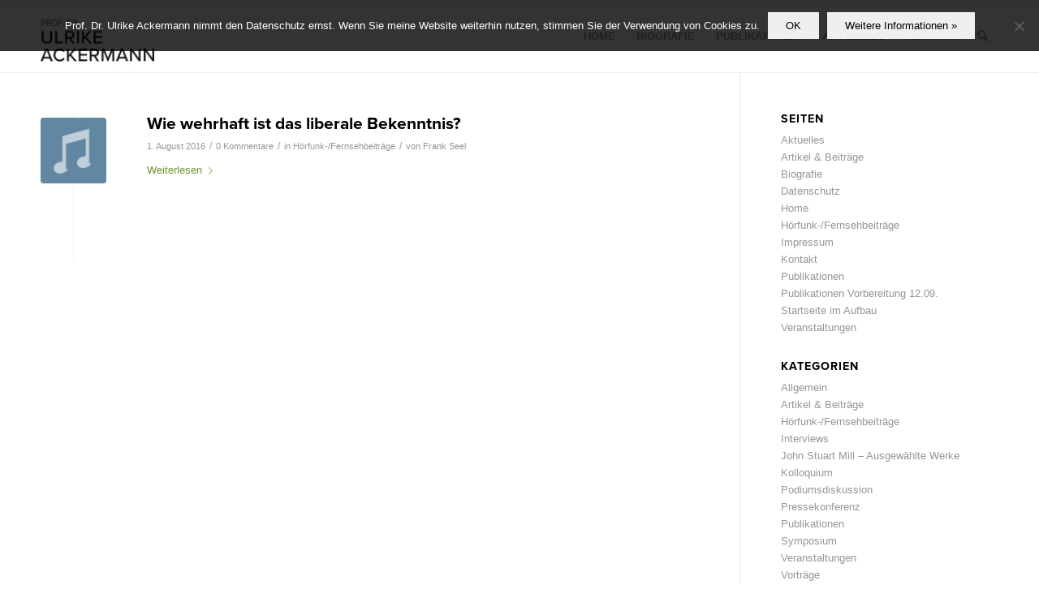

--- FILE ---
content_type: text/html; charset=UTF-8
request_url: https://www.ulrike-ackermann.de/2016/08/
body_size: 15609
content:
<!DOCTYPE html>
<html lang="de" class="html_stretched responsive av-preloader-disabled  html_header_top html_logo_left html_main_nav_header html_menu_right html_slim html_header_sticky html_header_shrinking html_mobile_menu_phone html_header_searchicon html_content_align_center html_header_unstick_top_disabled html_header_stretch_disabled html_av-overlay-side html_av-overlay-side-classic html_av-submenu-noclone html_entry_id_525 av-cookies-no-cookie-consent av-no-preview av-default-lightbox html_text_menu_active av-mobile-menu-switch-default">
<head>
<meta charset="UTF-8" />


<!-- mobile setting -->
<meta name="viewport" content="width=device-width, initial-scale=1">

<!-- Scripts/CSS and wp_head hook -->
<meta name='robots' content='noindex, follow' />

	<!-- This site is optimized with the Yoast SEO plugin v26.8 - https://yoast.com/product/yoast-seo-wordpress/ -->
	<title>August 2016 - Prof. Dr. Ulrike Ackermann</title>
	<meta property="og:locale" content="de_DE" />
	<meta property="og:type" content="website" />
	<meta property="og:title" content="August 2016 - Prof. Dr. Ulrike Ackermann" />
	<meta property="og:url" content="https://www.ulrike-ackermann.de/2016/08/" />
	<meta property="og:site_name" content="Prof. Dr. Ulrike Ackermann" />
	<meta name="twitter:card" content="summary_large_image" />
	<script type="application/ld+json" class="yoast-schema-graph">{"@context":"https://schema.org","@graph":[{"@type":"CollectionPage","@id":"https://www.ulrike-ackermann.de/2016/08/","url":"https://www.ulrike-ackermann.de/2016/08/","name":"August 2016 - Prof. Dr. Ulrike Ackermann","isPartOf":{"@id":"https://www.ulrike-ackermann.de/#website"},"primaryImageOfPage":{"@id":"https://www.ulrike-ackermann.de/2016/08/#primaryimage"},"image":{"@id":"https://www.ulrike-ackermann.de/2016/08/#primaryimage"},"thumbnailUrl":"https://www.ulrike-ackermann.de/wp-content/uploads/2014/10/ton.jpg","breadcrumb":{"@id":"https://www.ulrike-ackermann.de/2016/08/#breadcrumb"},"inLanguage":"de"},{"@type":"ImageObject","inLanguage":"de","@id":"https://www.ulrike-ackermann.de/2016/08/#primaryimage","url":"https://www.ulrike-ackermann.de/wp-content/uploads/2014/10/ton.jpg","contentUrl":"https://www.ulrike-ackermann.de/wp-content/uploads/2014/10/ton.jpg","width":300,"height":300,"caption":"Icon Hörfunk"},{"@type":"BreadcrumbList","@id":"https://www.ulrike-ackermann.de/2016/08/#breadcrumb","itemListElement":[{"@type":"ListItem","position":1,"name":"Startseite","item":"https://www.ulrike-ackermann.de/"},{"@type":"ListItem","position":2,"name":"Archive für August 2016"}]},{"@type":"WebSite","@id":"https://www.ulrike-ackermann.de/#website","url":"https://www.ulrike-ackermann.de/","name":"Prof. Dr. Ulrike Ackermann","description":"Prof. Dr. Ulrike Ackermann, Sozialwissenschaftlerin, ist Professorin für Politikwissenschaft, seit 2008 Gründerin und Direktorin des John Stuart Mill Instituts für Freiheitsforschung in Heidelberg.","publisher":{"@id":"https://www.ulrike-ackermann.de/#/schema/person/5590e607c984411417b58e2e47a8ea2f"},"potentialAction":[{"@type":"SearchAction","target":{"@type":"EntryPoint","urlTemplate":"https://www.ulrike-ackermann.de/?s={search_term_string}"},"query-input":{"@type":"PropertyValueSpecification","valueRequired":true,"valueName":"search_term_string"}}],"inLanguage":"de"},{"@type":["Person","Organization"],"@id":"https://www.ulrike-ackermann.de/#/schema/person/5590e607c984411417b58e2e47a8ea2f","name":"Ulrike Ackermann","logo":{"@id":"https://www.ulrike-ackermann.de/#/schema/person/image/"}}]}</script>
	<!-- / Yoast SEO plugin. -->


<link rel="alternate" type="application/rss+xml" title="Prof. Dr. Ulrike Ackermann &raquo; Feed" href="https://www.ulrike-ackermann.de/feed/" />
<link rel="alternate" type="application/rss+xml" title="Prof. Dr. Ulrike Ackermann &raquo; Kommentar-Feed" href="https://www.ulrike-ackermann.de/comments/feed/" />
<style id='wp-img-auto-sizes-contain-inline-css' type='text/css'>
img:is([sizes=auto i],[sizes^="auto," i]){contain-intrinsic-size:3000px 1500px}
/*# sourceURL=wp-img-auto-sizes-contain-inline-css */
</style>
<style id='wp-emoji-styles-inline-css' type='text/css'>

	img.wp-smiley, img.emoji {
		display: inline !important;
		border: none !important;
		box-shadow: none !important;
		height: 1em !important;
		width: 1em !important;
		margin: 0 0.07em !important;
		vertical-align: -0.1em !important;
		background: none !important;
		padding: 0 !important;
	}
/*# sourceURL=wp-emoji-styles-inline-css */
</style>
<style id='wp-block-library-inline-css' type='text/css'>
:root{--wp-block-synced-color:#7a00df;--wp-block-synced-color--rgb:122,0,223;--wp-bound-block-color:var(--wp-block-synced-color);--wp-editor-canvas-background:#ddd;--wp-admin-theme-color:#007cba;--wp-admin-theme-color--rgb:0,124,186;--wp-admin-theme-color-darker-10:#006ba1;--wp-admin-theme-color-darker-10--rgb:0,107,160.5;--wp-admin-theme-color-darker-20:#005a87;--wp-admin-theme-color-darker-20--rgb:0,90,135;--wp-admin-border-width-focus:2px}@media (min-resolution:192dpi){:root{--wp-admin-border-width-focus:1.5px}}.wp-element-button{cursor:pointer}:root .has-very-light-gray-background-color{background-color:#eee}:root .has-very-dark-gray-background-color{background-color:#313131}:root .has-very-light-gray-color{color:#eee}:root .has-very-dark-gray-color{color:#313131}:root .has-vivid-green-cyan-to-vivid-cyan-blue-gradient-background{background:linear-gradient(135deg,#00d084,#0693e3)}:root .has-purple-crush-gradient-background{background:linear-gradient(135deg,#34e2e4,#4721fb 50%,#ab1dfe)}:root .has-hazy-dawn-gradient-background{background:linear-gradient(135deg,#faaca8,#dad0ec)}:root .has-subdued-olive-gradient-background{background:linear-gradient(135deg,#fafae1,#67a671)}:root .has-atomic-cream-gradient-background{background:linear-gradient(135deg,#fdd79a,#004a59)}:root .has-nightshade-gradient-background{background:linear-gradient(135deg,#330968,#31cdcf)}:root .has-midnight-gradient-background{background:linear-gradient(135deg,#020381,#2874fc)}:root{--wp--preset--font-size--normal:16px;--wp--preset--font-size--huge:42px}.has-regular-font-size{font-size:1em}.has-larger-font-size{font-size:2.625em}.has-normal-font-size{font-size:var(--wp--preset--font-size--normal)}.has-huge-font-size{font-size:var(--wp--preset--font-size--huge)}.has-text-align-center{text-align:center}.has-text-align-left{text-align:left}.has-text-align-right{text-align:right}.has-fit-text{white-space:nowrap!important}#end-resizable-editor-section{display:none}.aligncenter{clear:both}.items-justified-left{justify-content:flex-start}.items-justified-center{justify-content:center}.items-justified-right{justify-content:flex-end}.items-justified-space-between{justify-content:space-between}.screen-reader-text{border:0;clip-path:inset(50%);height:1px;margin:-1px;overflow:hidden;padding:0;position:absolute;width:1px;word-wrap:normal!important}.screen-reader-text:focus{background-color:#ddd;clip-path:none;color:#444;display:block;font-size:1em;height:auto;left:5px;line-height:normal;padding:15px 23px 14px;text-decoration:none;top:5px;width:auto;z-index:100000}html :where(.has-border-color){border-style:solid}html :where([style*=border-top-color]){border-top-style:solid}html :where([style*=border-right-color]){border-right-style:solid}html :where([style*=border-bottom-color]){border-bottom-style:solid}html :where([style*=border-left-color]){border-left-style:solid}html :where([style*=border-width]){border-style:solid}html :where([style*=border-top-width]){border-top-style:solid}html :where([style*=border-right-width]){border-right-style:solid}html :where([style*=border-bottom-width]){border-bottom-style:solid}html :where([style*=border-left-width]){border-left-style:solid}html :where(img[class*=wp-image-]){height:auto;max-width:100%}:where(figure){margin:0 0 1em}html :where(.is-position-sticky){--wp-admin--admin-bar--position-offset:var(--wp-admin--admin-bar--height,0px)}@media screen and (max-width:600px){html :where(.is-position-sticky){--wp-admin--admin-bar--position-offset:0px}}

/*# sourceURL=wp-block-library-inline-css */
</style><style id='global-styles-inline-css' type='text/css'>
:root{--wp--preset--aspect-ratio--square: 1;--wp--preset--aspect-ratio--4-3: 4/3;--wp--preset--aspect-ratio--3-4: 3/4;--wp--preset--aspect-ratio--3-2: 3/2;--wp--preset--aspect-ratio--2-3: 2/3;--wp--preset--aspect-ratio--16-9: 16/9;--wp--preset--aspect-ratio--9-16: 9/16;--wp--preset--color--black: #000000;--wp--preset--color--cyan-bluish-gray: #abb8c3;--wp--preset--color--white: #ffffff;--wp--preset--color--pale-pink: #f78da7;--wp--preset--color--vivid-red: #cf2e2e;--wp--preset--color--luminous-vivid-orange: #ff6900;--wp--preset--color--luminous-vivid-amber: #fcb900;--wp--preset--color--light-green-cyan: #7bdcb5;--wp--preset--color--vivid-green-cyan: #00d084;--wp--preset--color--pale-cyan-blue: #8ed1fc;--wp--preset--color--vivid-cyan-blue: #0693e3;--wp--preset--color--vivid-purple: #9b51e0;--wp--preset--color--metallic-red: #b02b2c;--wp--preset--color--maximum-yellow-red: #edae44;--wp--preset--color--yellow-sun: #eeee22;--wp--preset--color--palm-leaf: #83a846;--wp--preset--color--aero: #7bb0e7;--wp--preset--color--old-lavender: #745f7e;--wp--preset--color--steel-teal: #5f8789;--wp--preset--color--raspberry-pink: #d65799;--wp--preset--color--medium-turquoise: #4ecac2;--wp--preset--gradient--vivid-cyan-blue-to-vivid-purple: linear-gradient(135deg,rgb(6,147,227) 0%,rgb(155,81,224) 100%);--wp--preset--gradient--light-green-cyan-to-vivid-green-cyan: linear-gradient(135deg,rgb(122,220,180) 0%,rgb(0,208,130) 100%);--wp--preset--gradient--luminous-vivid-amber-to-luminous-vivid-orange: linear-gradient(135deg,rgb(252,185,0) 0%,rgb(255,105,0) 100%);--wp--preset--gradient--luminous-vivid-orange-to-vivid-red: linear-gradient(135deg,rgb(255,105,0) 0%,rgb(207,46,46) 100%);--wp--preset--gradient--very-light-gray-to-cyan-bluish-gray: linear-gradient(135deg,rgb(238,238,238) 0%,rgb(169,184,195) 100%);--wp--preset--gradient--cool-to-warm-spectrum: linear-gradient(135deg,rgb(74,234,220) 0%,rgb(151,120,209) 20%,rgb(207,42,186) 40%,rgb(238,44,130) 60%,rgb(251,105,98) 80%,rgb(254,248,76) 100%);--wp--preset--gradient--blush-light-purple: linear-gradient(135deg,rgb(255,206,236) 0%,rgb(152,150,240) 100%);--wp--preset--gradient--blush-bordeaux: linear-gradient(135deg,rgb(254,205,165) 0%,rgb(254,45,45) 50%,rgb(107,0,62) 100%);--wp--preset--gradient--luminous-dusk: linear-gradient(135deg,rgb(255,203,112) 0%,rgb(199,81,192) 50%,rgb(65,88,208) 100%);--wp--preset--gradient--pale-ocean: linear-gradient(135deg,rgb(255,245,203) 0%,rgb(182,227,212) 50%,rgb(51,167,181) 100%);--wp--preset--gradient--electric-grass: linear-gradient(135deg,rgb(202,248,128) 0%,rgb(113,206,126) 100%);--wp--preset--gradient--midnight: linear-gradient(135deg,rgb(2,3,129) 0%,rgb(40,116,252) 100%);--wp--preset--font-size--small: 1rem;--wp--preset--font-size--medium: 1.125rem;--wp--preset--font-size--large: 1.75rem;--wp--preset--font-size--x-large: clamp(1.75rem, 3vw, 2.25rem);--wp--preset--spacing--20: 0.44rem;--wp--preset--spacing--30: 0.67rem;--wp--preset--spacing--40: 1rem;--wp--preset--spacing--50: 1.5rem;--wp--preset--spacing--60: 2.25rem;--wp--preset--spacing--70: 3.38rem;--wp--preset--spacing--80: 5.06rem;--wp--preset--shadow--natural: 6px 6px 9px rgba(0, 0, 0, 0.2);--wp--preset--shadow--deep: 12px 12px 50px rgba(0, 0, 0, 0.4);--wp--preset--shadow--sharp: 6px 6px 0px rgba(0, 0, 0, 0.2);--wp--preset--shadow--outlined: 6px 6px 0px -3px rgb(255, 255, 255), 6px 6px rgb(0, 0, 0);--wp--preset--shadow--crisp: 6px 6px 0px rgb(0, 0, 0);}:root { --wp--style--global--content-size: 800px;--wp--style--global--wide-size: 1130px; }:where(body) { margin: 0; }.wp-site-blocks > .alignleft { float: left; margin-right: 2em; }.wp-site-blocks > .alignright { float: right; margin-left: 2em; }.wp-site-blocks > .aligncenter { justify-content: center; margin-left: auto; margin-right: auto; }:where(.is-layout-flex){gap: 0.5em;}:where(.is-layout-grid){gap: 0.5em;}.is-layout-flow > .alignleft{float: left;margin-inline-start: 0;margin-inline-end: 2em;}.is-layout-flow > .alignright{float: right;margin-inline-start: 2em;margin-inline-end: 0;}.is-layout-flow > .aligncenter{margin-left: auto !important;margin-right: auto !important;}.is-layout-constrained > .alignleft{float: left;margin-inline-start: 0;margin-inline-end: 2em;}.is-layout-constrained > .alignright{float: right;margin-inline-start: 2em;margin-inline-end: 0;}.is-layout-constrained > .aligncenter{margin-left: auto !important;margin-right: auto !important;}.is-layout-constrained > :where(:not(.alignleft):not(.alignright):not(.alignfull)){max-width: var(--wp--style--global--content-size);margin-left: auto !important;margin-right: auto !important;}.is-layout-constrained > .alignwide{max-width: var(--wp--style--global--wide-size);}body .is-layout-flex{display: flex;}.is-layout-flex{flex-wrap: wrap;align-items: center;}.is-layout-flex > :is(*, div){margin: 0;}body .is-layout-grid{display: grid;}.is-layout-grid > :is(*, div){margin: 0;}body{padding-top: 0px;padding-right: 0px;padding-bottom: 0px;padding-left: 0px;}a:where(:not(.wp-element-button)){text-decoration: underline;}:root :where(.wp-element-button, .wp-block-button__link){background-color: #32373c;border-width: 0;color: #fff;font-family: inherit;font-size: inherit;font-style: inherit;font-weight: inherit;letter-spacing: inherit;line-height: inherit;padding-top: calc(0.667em + 2px);padding-right: calc(1.333em + 2px);padding-bottom: calc(0.667em + 2px);padding-left: calc(1.333em + 2px);text-decoration: none;text-transform: inherit;}.has-black-color{color: var(--wp--preset--color--black) !important;}.has-cyan-bluish-gray-color{color: var(--wp--preset--color--cyan-bluish-gray) !important;}.has-white-color{color: var(--wp--preset--color--white) !important;}.has-pale-pink-color{color: var(--wp--preset--color--pale-pink) !important;}.has-vivid-red-color{color: var(--wp--preset--color--vivid-red) !important;}.has-luminous-vivid-orange-color{color: var(--wp--preset--color--luminous-vivid-orange) !important;}.has-luminous-vivid-amber-color{color: var(--wp--preset--color--luminous-vivid-amber) !important;}.has-light-green-cyan-color{color: var(--wp--preset--color--light-green-cyan) !important;}.has-vivid-green-cyan-color{color: var(--wp--preset--color--vivid-green-cyan) !important;}.has-pale-cyan-blue-color{color: var(--wp--preset--color--pale-cyan-blue) !important;}.has-vivid-cyan-blue-color{color: var(--wp--preset--color--vivid-cyan-blue) !important;}.has-vivid-purple-color{color: var(--wp--preset--color--vivid-purple) !important;}.has-metallic-red-color{color: var(--wp--preset--color--metallic-red) !important;}.has-maximum-yellow-red-color{color: var(--wp--preset--color--maximum-yellow-red) !important;}.has-yellow-sun-color{color: var(--wp--preset--color--yellow-sun) !important;}.has-palm-leaf-color{color: var(--wp--preset--color--palm-leaf) !important;}.has-aero-color{color: var(--wp--preset--color--aero) !important;}.has-old-lavender-color{color: var(--wp--preset--color--old-lavender) !important;}.has-steel-teal-color{color: var(--wp--preset--color--steel-teal) !important;}.has-raspberry-pink-color{color: var(--wp--preset--color--raspberry-pink) !important;}.has-medium-turquoise-color{color: var(--wp--preset--color--medium-turquoise) !important;}.has-black-background-color{background-color: var(--wp--preset--color--black) !important;}.has-cyan-bluish-gray-background-color{background-color: var(--wp--preset--color--cyan-bluish-gray) !important;}.has-white-background-color{background-color: var(--wp--preset--color--white) !important;}.has-pale-pink-background-color{background-color: var(--wp--preset--color--pale-pink) !important;}.has-vivid-red-background-color{background-color: var(--wp--preset--color--vivid-red) !important;}.has-luminous-vivid-orange-background-color{background-color: var(--wp--preset--color--luminous-vivid-orange) !important;}.has-luminous-vivid-amber-background-color{background-color: var(--wp--preset--color--luminous-vivid-amber) !important;}.has-light-green-cyan-background-color{background-color: var(--wp--preset--color--light-green-cyan) !important;}.has-vivid-green-cyan-background-color{background-color: var(--wp--preset--color--vivid-green-cyan) !important;}.has-pale-cyan-blue-background-color{background-color: var(--wp--preset--color--pale-cyan-blue) !important;}.has-vivid-cyan-blue-background-color{background-color: var(--wp--preset--color--vivid-cyan-blue) !important;}.has-vivid-purple-background-color{background-color: var(--wp--preset--color--vivid-purple) !important;}.has-metallic-red-background-color{background-color: var(--wp--preset--color--metallic-red) !important;}.has-maximum-yellow-red-background-color{background-color: var(--wp--preset--color--maximum-yellow-red) !important;}.has-yellow-sun-background-color{background-color: var(--wp--preset--color--yellow-sun) !important;}.has-palm-leaf-background-color{background-color: var(--wp--preset--color--palm-leaf) !important;}.has-aero-background-color{background-color: var(--wp--preset--color--aero) !important;}.has-old-lavender-background-color{background-color: var(--wp--preset--color--old-lavender) !important;}.has-steel-teal-background-color{background-color: var(--wp--preset--color--steel-teal) !important;}.has-raspberry-pink-background-color{background-color: var(--wp--preset--color--raspberry-pink) !important;}.has-medium-turquoise-background-color{background-color: var(--wp--preset--color--medium-turquoise) !important;}.has-black-border-color{border-color: var(--wp--preset--color--black) !important;}.has-cyan-bluish-gray-border-color{border-color: var(--wp--preset--color--cyan-bluish-gray) !important;}.has-white-border-color{border-color: var(--wp--preset--color--white) !important;}.has-pale-pink-border-color{border-color: var(--wp--preset--color--pale-pink) !important;}.has-vivid-red-border-color{border-color: var(--wp--preset--color--vivid-red) !important;}.has-luminous-vivid-orange-border-color{border-color: var(--wp--preset--color--luminous-vivid-orange) !important;}.has-luminous-vivid-amber-border-color{border-color: var(--wp--preset--color--luminous-vivid-amber) !important;}.has-light-green-cyan-border-color{border-color: var(--wp--preset--color--light-green-cyan) !important;}.has-vivid-green-cyan-border-color{border-color: var(--wp--preset--color--vivid-green-cyan) !important;}.has-pale-cyan-blue-border-color{border-color: var(--wp--preset--color--pale-cyan-blue) !important;}.has-vivid-cyan-blue-border-color{border-color: var(--wp--preset--color--vivid-cyan-blue) !important;}.has-vivid-purple-border-color{border-color: var(--wp--preset--color--vivid-purple) !important;}.has-metallic-red-border-color{border-color: var(--wp--preset--color--metallic-red) !important;}.has-maximum-yellow-red-border-color{border-color: var(--wp--preset--color--maximum-yellow-red) !important;}.has-yellow-sun-border-color{border-color: var(--wp--preset--color--yellow-sun) !important;}.has-palm-leaf-border-color{border-color: var(--wp--preset--color--palm-leaf) !important;}.has-aero-border-color{border-color: var(--wp--preset--color--aero) !important;}.has-old-lavender-border-color{border-color: var(--wp--preset--color--old-lavender) !important;}.has-steel-teal-border-color{border-color: var(--wp--preset--color--steel-teal) !important;}.has-raspberry-pink-border-color{border-color: var(--wp--preset--color--raspberry-pink) !important;}.has-medium-turquoise-border-color{border-color: var(--wp--preset--color--medium-turquoise) !important;}.has-vivid-cyan-blue-to-vivid-purple-gradient-background{background: var(--wp--preset--gradient--vivid-cyan-blue-to-vivid-purple) !important;}.has-light-green-cyan-to-vivid-green-cyan-gradient-background{background: var(--wp--preset--gradient--light-green-cyan-to-vivid-green-cyan) !important;}.has-luminous-vivid-amber-to-luminous-vivid-orange-gradient-background{background: var(--wp--preset--gradient--luminous-vivid-amber-to-luminous-vivid-orange) !important;}.has-luminous-vivid-orange-to-vivid-red-gradient-background{background: var(--wp--preset--gradient--luminous-vivid-orange-to-vivid-red) !important;}.has-very-light-gray-to-cyan-bluish-gray-gradient-background{background: var(--wp--preset--gradient--very-light-gray-to-cyan-bluish-gray) !important;}.has-cool-to-warm-spectrum-gradient-background{background: var(--wp--preset--gradient--cool-to-warm-spectrum) !important;}.has-blush-light-purple-gradient-background{background: var(--wp--preset--gradient--blush-light-purple) !important;}.has-blush-bordeaux-gradient-background{background: var(--wp--preset--gradient--blush-bordeaux) !important;}.has-luminous-dusk-gradient-background{background: var(--wp--preset--gradient--luminous-dusk) !important;}.has-pale-ocean-gradient-background{background: var(--wp--preset--gradient--pale-ocean) !important;}.has-electric-grass-gradient-background{background: var(--wp--preset--gradient--electric-grass) !important;}.has-midnight-gradient-background{background: var(--wp--preset--gradient--midnight) !important;}.has-small-font-size{font-size: var(--wp--preset--font-size--small) !important;}.has-medium-font-size{font-size: var(--wp--preset--font-size--medium) !important;}.has-large-font-size{font-size: var(--wp--preset--font-size--large) !important;}.has-x-large-font-size{font-size: var(--wp--preset--font-size--x-large) !important;}
/*# sourceURL=global-styles-inline-css */
</style>

<link rel='stylesheet' id='contact-form-7-css' href='https://www.ulrike-ackermann.de/wp-content/plugins/contact-form-7/includes/css/styles.css?ver=6.1.4' type='text/css' media='all' />
<link rel='stylesheet' id='cookie-notice-front-css' href='https://www.ulrike-ackermann.de/wp-content/plugins/cookie-notice/css/front.min.css?ver=2.5.11' type='text/css' media='all' />
<link rel='stylesheet' id='mediaelement-css' href='https://www.ulrike-ackermann.de/wp-includes/js/mediaelement/mediaelementplayer-legacy.min.css?ver=4.2.17' type='text/css' media='all' />
<link rel='stylesheet' id='wp-mediaelement-css' href='https://www.ulrike-ackermann.de/wp-includes/js/mediaelement/wp-mediaelement.min.css?ver=ce19731fd4963bdf09a12c54de466557' type='text/css' media='all' />
<link rel='stylesheet' id='avia-merged-styles-css' href='https://www.ulrike-ackermann.de/wp-content/uploads/dynamic_avia/avia-merged-styles-fb2ddd30623e25459598b6c3821ea9bc---6971ff53615a3.css' type='text/css' media='all' />
<script type="text/javascript" src="https://www.ulrike-ackermann.de/wp-includes/js/jquery/jquery.min.js?ver=3.7.1" id="jquery-core-js"></script>
<script type="text/javascript" src="https://www.ulrike-ackermann.de/wp-includes/js/jquery/jquery-migrate.min.js?ver=3.4.1" id="jquery-migrate-js"></script>
<script type="text/javascript" id="cookie-notice-front-js-before">
/* <![CDATA[ */
var cnArgs = {"ajaxUrl":"https:\/\/www.ulrike-ackermann.de\/wp-admin\/admin-ajax.php","nonce":"dca876ac86","hideEffect":"fade","position":"top","onScroll":false,"onScrollOffset":100,"onClick":false,"cookieName":"cookie_notice_accepted","cookieTime":2592000,"cookieTimeRejected":2592000,"globalCookie":false,"redirection":false,"cache":false,"revokeCookies":false,"revokeCookiesOpt":"automatic"};

//# sourceURL=cookie-notice-front-js-before
/* ]]> */
</script>
<script type="text/javascript" src="https://www.ulrike-ackermann.de/wp-content/plugins/cookie-notice/js/front.min.js?ver=2.5.11" id="cookie-notice-front-js"></script>
<script type="text/javascript" src="https://www.ulrike-ackermann.de/wp-content/uploads/dynamic_avia/avia-head-scripts-c8388c79e22e949a5ba479de9cb54f8a---6971ff5377a5d.js" id="avia-head-scripts-js"></script>
<link rel="https://api.w.org/" href="https://www.ulrike-ackermann.de/wp-json/" /><link rel="EditURI" type="application/rsd+xml" title="RSD" href="https://www.ulrike-ackermann.de/xmlrpc.php?rsd" />
<link rel="profile" href="https://gmpg.org/xfn/11" />
<link rel="alternate" type="application/rss+xml" title="Prof. Dr. Ulrike Ackermann RSS2 Feed" href="https://www.ulrike-ackermann.de/feed/" />
<link rel="pingback" href="https://www.ulrike-ackermann.de/xmlrpc.php" />
<!--[if lt IE 9]><script src="https://www.ulrike-ackermann.de/wp-content/themes/enfold/js/html5shiv.js"></script><![endif]-->


<!-- To speed up the rendering and to display the site as fast as possible to the user we include some styles and scripts for above the fold content inline -->
<script type="text/javascript">'use strict';var avia_is_mobile=!1;if(/Android|webOS|iPhone|iPad|iPod|BlackBerry|IEMobile|Opera Mini/i.test(navigator.userAgent)&&'ontouchstart' in document.documentElement){avia_is_mobile=!0;document.documentElement.className+=' avia_mobile '}
else{document.documentElement.className+=' avia_desktop '};document.documentElement.className+=' js_active ';(function(){var e=['-webkit-','-moz-','-ms-',''],n='',o=!1,a=!1;for(var t in e){if(e[t]+'transform' in document.documentElement.style){o=!0;n=e[t]+'transform'};if(e[t]+'perspective' in document.documentElement.style){a=!0}};if(o){document.documentElement.className+=' avia_transform '};if(a){document.documentElement.className+=' avia_transform3d '};if(typeof document.getElementsByClassName=='function'&&typeof document.documentElement.getBoundingClientRect=='function'&&avia_is_mobile==!1){if(n&&window.innerHeight>0){setTimeout(function(){var e=0,o={},a=0,t=document.getElementsByClassName('av-parallax'),i=window.pageYOffset||document.documentElement.scrollTop;for(e=0;e<t.length;e++){t[e].style.top='0px';o=t[e].getBoundingClientRect();a=Math.ceil((window.innerHeight+i-o.top)*0.3);t[e].style[n]='translate(0px, '+a+'px)';t[e].style.top='auto';t[e].className+=' enabled-parallax '}},50)}}})();</script><link rel="icon" href="https://www.ulrike-ackermann.de/wp-content/uploads/2020/02/cropped-Autorenfoto-Ackermann-32x32.jpg" sizes="32x32" />
<link rel="icon" href="https://www.ulrike-ackermann.de/wp-content/uploads/2020/02/cropped-Autorenfoto-Ackermann-192x192.jpg" sizes="192x192" />
<link rel="apple-touch-icon" href="https://www.ulrike-ackermann.de/wp-content/uploads/2020/02/cropped-Autorenfoto-Ackermann-180x180.jpg" />
<meta name="msapplication-TileImage" content="https://www.ulrike-ackermann.de/wp-content/uploads/2020/02/cropped-Autorenfoto-Ackermann-270x270.jpg" />
<!-- BEGIN Adobe Fonts for WordPress --><script>
  (function(d) {
    var config = {
      kitId: 'wds0ipr',
      scriptTimeout: 3000,
      async: true
    },
    h=d.documentElement,t=setTimeout(function(){h.className=h.className.replace(/\bwf-loading\b/g,"")+" wf-inactive";},config.scriptTimeout),tk=d.createElement("script"),f=false,s=d.getElementsByTagName("script")[0],a;h.className+=" wf-loading";tk.src='https://use.typekit.net/'+config.kitId+'.js';tk.async=true;tk.onload=tk.onreadystatechange=function(){a=this.readyState;if(f||a&&a!="complete"&&a!="loaded")return;f=true;clearTimeout(t);try{Typekit.load(config)}catch(e){}};s.parentNode.insertBefore(tk,s)
  })(document);
</script><style type='text/css'>h1, h2, h3, h4, h5{ 
font-family: "proxima-nova",sans-serif !important;}

h3{ 
font-family: "proxima-nova",sans-serif !important;
font-style: normal !important;
font-weight: 700 !important;
}
</style><!-- END Adobe Fonts for WordPress --><style type="text/css">
		@font-face {font-family: 'entypo-fontello'; font-weight: normal; font-style: normal; font-display: auto;
		src: url('https://www.ulrike-ackermann.de/wp-content/themes/enfold/config-templatebuilder/avia-template-builder/assets/fonts/entypo-fontello.woff2') format('woff2'),
		url('https://www.ulrike-ackermann.de/wp-content/themes/enfold/config-templatebuilder/avia-template-builder/assets/fonts/entypo-fontello.woff') format('woff'),
		url('https://www.ulrike-ackermann.de/wp-content/themes/enfold/config-templatebuilder/avia-template-builder/assets/fonts/entypo-fontello.ttf') format('truetype'),
		url('https://www.ulrike-ackermann.de/wp-content/themes/enfold/config-templatebuilder/avia-template-builder/assets/fonts/entypo-fontello.svg#entypo-fontello') format('svg'),
		url('https://www.ulrike-ackermann.de/wp-content/themes/enfold/config-templatebuilder/avia-template-builder/assets/fonts/entypo-fontello.eot'),
		url('https://www.ulrike-ackermann.de/wp-content/themes/enfold/config-templatebuilder/avia-template-builder/assets/fonts/entypo-fontello.eot?#iefix') format('embedded-opentype');
		} #top .avia-font-entypo-fontello, body .avia-font-entypo-fontello, html body [data-av_iconfont='entypo-fontello']:before{ font-family: 'entypo-fontello'; }
		</style>

<!--
Debugging Info for Theme support: 

Theme: Enfold
Version: 5.6.10
Installed: enfold
AviaFramework Version: 5.6
AviaBuilder Version: 5.3
aviaElementManager Version: 1.0.1
ML:1073741824-PU:43-PLA:13
WP:6.9
Compress: CSS:all theme files - JS:all theme files
Updates: disabled
PLAu:10
-->
</head>

<body data-rsssl=1 id="top" class="archive date wp-theme-enfold stretched rtl_columns av-curtain-numeric cookies-not-set avia-responsive-images-support" itemscope="itemscope" itemtype="https://schema.org/WebPage" >

	
	<div id='wrap_all'>

	
<header id='header' class='all_colors header_color light_bg_color  av_header_top av_logo_left av_main_nav_header av_menu_right av_slim av_header_sticky av_header_shrinking av_header_stretch_disabled av_mobile_menu_phone av_header_searchicon av_header_unstick_top_disabled av_bottom_nav_disabled  av_header_border_disabled' data-av_shrink_factor='50' role="banner" itemscope="itemscope" itemtype="https://schema.org/WPHeader" >

		<div  id='header_main' class='container_wrap container_wrap_logo'>

        <div class='container av-logo-container'><div class='inner-container'><span class='logo avia-standard-logo'><a href='https://www.ulrike-ackermann.de/' class='' aria-label='Prof. Dr. Ulrike Ackermann' ><img src="https://www.ulrike-ackermann.de/wp-content/uploads/2016/10/ulrike-ackermann_01-300x188.jpg" height="100" width="300" alt='Prof. Dr. Ulrike Ackermann' title='' /></a></span><nav class='main_menu' data-selectname='Wähle eine Seite'  role="navigation" itemscope="itemscope" itemtype="https://schema.org/SiteNavigationElement" ><div class="avia-menu av-main-nav-wrap"><ul role="menu" class="menu av-main-nav" id="avia-menu"><li role="menuitem" id="menu-item-270" class="menu-item menu-item-type-post_type menu-item-object-page menu-item-home menu-item-top-level menu-item-top-level-1"><a href="https://www.ulrike-ackermann.de/" itemprop="url" tabindex="0"><span class="avia-bullet"></span><span class="avia-menu-text">HOME</span><span class="avia-menu-fx"><span class="avia-arrow-wrap"><span class="avia-arrow"></span></span></span></a></li>
<li role="menuitem" id="menu-item-269" class="menu-item menu-item-type-post_type menu-item-object-page menu-item-top-level menu-item-top-level-2"><a href="https://www.ulrike-ackermann.de/biografie/" itemprop="url" tabindex="0"><span class="avia-bullet"></span><span class="avia-menu-text">BIOGRAFIE</span><span class="avia-menu-fx"><span class="avia-arrow-wrap"><span class="avia-arrow"></span></span></span></a></li>
<li role="menuitem" id="menu-item-268" class="menu-item menu-item-type-post_type menu-item-object-page menu-item-top-level menu-item-top-level-3"><a href="https://www.ulrike-ackermann.de/publikationen/" itemprop="url" tabindex="0"><span class="avia-bullet"></span><span class="avia-menu-text">PUBLIKATIONEN</span><span class="avia-menu-fx"><span class="avia-arrow-wrap"><span class="avia-arrow"></span></span></span></a></li>
<li role="menuitem" id="menu-item-653" class="menu-item menu-item-type-post_type menu-item-object-page menu-item-has-children menu-item-top-level menu-item-top-level-4"><a href="https://www.ulrike-ackermann.de/aktuelles/" itemprop="url" tabindex="0"><span class="avia-bullet"></span><span class="avia-menu-text">AKTUELLES</span><span class="avia-menu-fx"><span class="avia-arrow-wrap"><span class="avia-arrow"></span></span></span></a>


<ul class="sub-menu">
	<li role="menuitem" id="menu-item-930" class="menu-item menu-item-type-post_type menu-item-object-page"><a href="https://www.ulrike-ackermann.de/veranstaltungen/" itemprop="url" tabindex="0"><span class="avia-bullet"></span><span class="avia-menu-text">Veranstaltungen</span></a></li>
	<li role="menuitem" id="menu-item-931" class="menu-item menu-item-type-post_type menu-item-object-page"><a href="https://www.ulrike-ackermann.de/hoerfunk-beitraege/" itemprop="url" tabindex="0"><span class="avia-bullet"></span><span class="avia-menu-text">Hörfunk-/Fernsehbeiträge</span></a></li>
	<li role="menuitem" id="menu-item-929" class="menu-item menu-item-type-post_type menu-item-object-page"><a href="https://www.ulrike-ackermann.de/artikel-beitraege/" itemprop="url" tabindex="0"><span class="avia-bullet"></span><span class="avia-menu-text">Artikel &#038; Beiträge</span></a></li>
</ul>
</li>
<li role="menuitem" id="menu-item-104" class="menu-item menu-item-type-post_type menu-item-object-page menu-item-top-level menu-item-top-level-5"><a href="https://www.ulrike-ackermann.de/kontakt/" itemprop="url" tabindex="0"><span class="avia-bullet"></span><span class="avia-menu-text">KONTAKT</span><span class="avia-menu-fx"><span class="avia-arrow-wrap"><span class="avia-arrow"></span></span></span></a></li>
<li id="menu-item-search" class="noMobile menu-item menu-item-search-dropdown menu-item-avia-special" role="menuitem"><a aria-label="Suche" href="?s=" rel="nofollow" data-avia-search-tooltip="

&lt;form role=&quot;search&quot; action=&quot;https://www.ulrike-ackermann.de/&quot; id=&quot;searchform&quot; method=&quot;get&quot; class=&quot;&quot;&gt;
	&lt;div&gt;
		&lt;input type=&quot;submit&quot; value=&quot;&quot; id=&quot;searchsubmit&quot; class=&quot;button avia-font-entypo-fontello&quot; /&gt;
		&lt;input type=&quot;text&quot; id=&quot;s&quot; name=&quot;s&quot; value=&quot;&quot; placeholder='Suche' /&gt;
			&lt;/div&gt;
&lt;/form&gt;
" aria-hidden='false' data-av_icon='' data-av_iconfont='entypo-fontello'><span class="avia_hidden_link_text">Suche</span></a></li><li class="av-burger-menu-main menu-item-avia-special " role="menuitem">
	        			<a href="#" aria-label="Menü" aria-hidden="false">
							<span class="av-hamburger av-hamburger--spin av-js-hamburger">
								<span class="av-hamburger-box">
						          <span class="av-hamburger-inner"></span>
						          <strong>Menü</strong>
								</span>
							</span>
							<span class="avia_hidden_link_text">Menü</span>
						</a>
	        		   </li></ul></div></nav></div> </div> 
		<!-- end container_wrap-->
		</div>
<div class="header_bg"></div>
<!-- end header -->
</header>

	<div id='main' class='all_colors' data-scroll-offset='88'>

	
		<div class='container_wrap container_wrap_first main_color sidebar_right'>

			<div class='container template-blog '>

				<main class='content av-content-small alpha units av-main-archive'  role="main" itemprop="mainContentOfPage" itemscope="itemscope" itemtype="https://schema.org/Blog" >

					<article class="post-entry post-entry-type-standard post-entry-525 post-loop-1 post-parity-odd post-entry-last single-small with-slider post-525 post type-post status-publish format-audio has-post-thumbnail hentry category-hoerfunk post_format-post-format-audio"  itemscope="itemscope" itemtype="https://schema.org/BlogPosting" itemprop="blogPost" ><div class="blog-meta"><a href='https://www.ulrike-ackermann.de/2016/08/01/wie-wehrhaft-ist-das-liberale-bekenntnis/' class='small-preview'  title="ton"   itemprop="image" itemscope="itemscope" itemtype="https://schema.org/ImageObject" ><img loading="lazy" width="180" height="180" src="https://www.ulrike-ackermann.de/wp-content/uploads/2014/10/ton-180x180.jpg" class="wp-image-628 avia-img-lazy-loading-628 attachment-square size-square wp-post-image" alt="Icon Hörfunk" decoding="async" srcset="https://www.ulrike-ackermann.de/wp-content/uploads/2014/10/ton-180x180.jpg 180w, https://www.ulrike-ackermann.de/wp-content/uploads/2014/10/ton-80x80.jpg 80w, https://www.ulrike-ackermann.de/wp-content/uploads/2014/10/ton-36x36.jpg 36w, https://www.ulrike-ackermann.de/wp-content/uploads/2014/10/ton-120x120.jpg 120w, https://www.ulrike-ackermann.de/wp-content/uploads/2014/10/ton.jpg 300w" sizes="(max-width: 180px) 100vw, 180px" /><span class="iconfont" aria-hidden='true' data-av_icon='' data-av_iconfont='entypo-fontello'></span></a></div><div class='entry-content-wrapper clearfix standard-content'><header class="entry-content-header"><h2 class='post-title entry-title '  itemprop="headline" ><a href="https://www.ulrike-ackermann.de/2016/08/01/wie-wehrhaft-ist-das-liberale-bekenntnis/" rel="bookmark" title="Permanenter Link zu: Wie wehrhaft ist das liberale Bekenntnis?">Wie wehrhaft ist das liberale Bekenntnis?<span class="post-format-icon minor-meta"></span></a></h2><span class="post-meta-infos"><time class="date-container minor-meta updated"  itemprop="datePublished" datetime="2016-08-01T13:41:22+02:00" >1. August 2016</time><span class="text-sep">/</span><span class="comment-container minor-meta"><a href="https://www.ulrike-ackermann.de/2016/08/01/wie-wehrhaft-ist-das-liberale-bekenntnis/#respond" class="comments-link" >0 Kommentare</a></span><span class="text-sep">/</span><span class="blog-categories minor-meta">in <a href="https://www.ulrike-ackermann.de/category/hoerfunk/" rel="tag">Hörfunk-/Fernsehbeiträge</a></span><span class="text-sep">/</span><span class="blog-author minor-meta">von <span class="entry-author-link"  itemprop="author" ><span class="author"><span class="fn"><a href="https://www.ulrike-ackermann.de/author/frankseel/" title="Beiträge von Frank Seel" rel="author">Frank Seel</a></span></span></span></span></span></header><div class="entry-content"  itemprop="text" ><div class="read-more-link"><a href="https://www.ulrike-ackermann.de/2016/08/01/wie-wehrhaft-ist-das-liberale-bekenntnis/" class="more-link">Weiterlesen<span class="more-link-arrow"></span></a></div>
</div><footer class="entry-footer"></footer><div class='post_delimiter'></div></div><div class="post_author_timeline"></div><span class='hidden'>
				<span class='av-structured-data'  itemprop="image" itemscope="itemscope" itemtype="https://schema.org/ImageObject" >
						<span itemprop='url'>https://www.ulrike-ackermann.de/wp-content/uploads/2014/10/ton.jpg</span>
						<span itemprop='height'>300</span>
						<span itemprop='width'>300</span>
				</span>
				<span class='av-structured-data'  itemprop="publisher" itemtype="https://schema.org/Organization" itemscope="itemscope" >
						<span itemprop='name'>Frank Seel</span>
						<span itemprop='logo' itemscope itemtype='https://schema.org/ImageObject'>
							<span itemprop='url'>https://www.ulrike-ackermann.de/wp-content/uploads/2016/10/ulrike-ackermann_01-300x188.jpg</span>
						</span>
				</span><span class='av-structured-data'  itemprop="author" itemscope="itemscope" itemtype="https://schema.org/Person" ><span itemprop='name'>Frank Seel</span></span><span class='av-structured-data'  itemprop="datePublished" datetime="2016-08-01T13:41:22+02:00" >2016-08-01 13:41:22</span><span class='av-structured-data'  itemprop="dateModified" itemtype="https://schema.org/dateModified" >2016-11-23 17:24:53</span><span class='av-structured-data'  itemprop="mainEntityOfPage" itemtype="https://schema.org/mainEntityOfPage" ><span itemprop='name'>Wie wehrhaft ist das liberale Bekenntnis?</span></span></span></article><div class='single-small'></div>
				<!--end content-->
				</main>

				<aside class='sidebar sidebar_right   alpha units'  role="complementary" itemscope="itemscope" itemtype="https://schema.org/WPSideBar" ><div class="inner_sidebar extralight-border"><section class="widget widget_pages"><h3 class='widgettitle'>Seiten</h3><ul><li class="page_item page-item-648"><a href="https://www.ulrike-ackermann.de/aktuelles/">Aktuelles</a></li>
<li class="page_item page-item-901"><a href="https://www.ulrike-ackermann.de/artikel-beitraege/">Artikel &#038; Beiträge</a></li>
<li class="page_item page-item-165"><a href="https://www.ulrike-ackermann.de/biografie/">Biografie</a></li>
<li class="page_item page-item-1221"><a href="https://www.ulrike-ackermann.de/datenschutz/">Datenschutz</a></li>
<li class="page_item page-item-84"><a href="https://www.ulrike-ackermann.de/">Home</a></li>
<li class="page_item page-item-875"><a href="https://www.ulrike-ackermann.de/hoerfunk-beitraege/">Hörfunk-/Fernsehbeiträge</a></li>
<li class="page_item page-item-435"><a href="https://www.ulrike-ackermann.de/impressum/">Impressum</a></li>
<li class="page_item page-item-77"><a href="https://www.ulrike-ackermann.de/kontakt/">Kontakt</a></li>
<li class="page_item page-item-198"><a href="https://www.ulrike-ackermann.de/publikationen/">Publikationen</a></li>
<li class="page_item page-item-1494"><a href="https://www.ulrike-ackermann.de/publikationen-vorbereitung-12-09/">Publikationen Vorbereitung 12.09.</a></li>
<li class="page_item page-item-116"><a href="https://www.ulrike-ackermann.de/startseite-im-aufbau/">Startseite im Aufbau</a></li>
<li class="page_item page-item-896"><a href="https://www.ulrike-ackermann.de/veranstaltungen/">Veranstaltungen</a></li>
</ul><span class="seperator extralight-border"></span></section><section class="widget widget_categories"><h3 class='widgettitle'>Kategorien</h3><ul>	<li class="cat-item cat-item-1"><a href="https://www.ulrike-ackermann.de/category/allgemein/">Allgemein</a>
</li>
	<li class="cat-item cat-item-67"><a href="https://www.ulrike-ackermann.de/category/artikel-beitraege/">Artikel &amp; Beiträge</a>
</li>
	<li class="cat-item cat-item-72"><a href="https://www.ulrike-ackermann.de/category/hoerfunk/">Hörfunk-/Fernsehbeiträge</a>
</li>
	<li class="cat-item cat-item-70"><a href="https://www.ulrike-ackermann.de/category/interviews/">Interviews</a>
</li>
	<li class="cat-item cat-item-64"><a href="https://www.ulrike-ackermann.de/category/publikation/john-stuart-mill-ausgewaehlte-werke/">John Stuart Mill &#8211; Ausgewählte Werke</a>
</li>
	<li class="cat-item cat-item-66"><a href="https://www.ulrike-ackermann.de/category/kolloquium/">Kolloquium</a>
</li>
	<li class="cat-item cat-item-71"><a href="https://www.ulrike-ackermann.de/category/podiumsdiskussion/">Podiumsdiskussion</a>
</li>
	<li class="cat-item cat-item-65"><a href="https://www.ulrike-ackermann.de/category/pressekonferenz/">Pressekonferenz</a>
</li>
	<li class="cat-item cat-item-29"><a href="https://www.ulrike-ackermann.de/category/publikation/">Publikationen</a>
</li>
	<li class="cat-item cat-item-160"><a href="https://www.ulrike-ackermann.de/category/symposium/">Symposium</a>
</li>
	<li class="cat-item cat-item-33"><a href="https://www.ulrike-ackermann.de/category/veranstaltung/">Veranstaltungen</a>
</li>
	<li class="cat-item cat-item-36"><a href="https://www.ulrike-ackermann.de/category/vortraege/">Vorträge</a>
</li>
	<li class="cat-item cat-item-69"><a href="https://www.ulrike-ackermann.de/category/workshops/">Workshops</a>
</li>
</ul><span class="seperator extralight-border"></span></section><section class="widget widget_archive"><h3 class='widgettitle'>Archiv</h3><ul>	<li><a href='https://www.ulrike-ackermann.de/2025/11/'>November 2025</a></li>
	<li><a href='https://www.ulrike-ackermann.de/2025/05/'>Mai 2025</a></li>
	<li><a href='https://www.ulrike-ackermann.de/2025/03/'>März 2025</a></li>
	<li><a href='https://www.ulrike-ackermann.de/2025/02/'>Februar 2025</a></li>
	<li><a href='https://www.ulrike-ackermann.de/2024/12/'>Dezember 2024</a></li>
	<li><a href='https://www.ulrike-ackermann.de/2024/11/'>November 2024</a></li>
	<li><a href='https://www.ulrike-ackermann.de/2024/10/'>Oktober 2024</a></li>
	<li><a href='https://www.ulrike-ackermann.de/2024/06/'>Juni 2024</a></li>
	<li><a href='https://www.ulrike-ackermann.de/2024/02/'>Februar 2024</a></li>
	<li><a href='https://www.ulrike-ackermann.de/2023/09/'>September 2023</a></li>
	<li><a href='https://www.ulrike-ackermann.de/2023/08/'>August 2023</a></li>
	<li><a href='https://www.ulrike-ackermann.de/2023/06/'>Juni 2023</a></li>
	<li><a href='https://www.ulrike-ackermann.de/2023/05/'>Mai 2023</a></li>
	<li><a href='https://www.ulrike-ackermann.de/2023/02/'>Februar 2023</a></li>
	<li><a href='https://www.ulrike-ackermann.de/2023/01/'>Januar 2023</a></li>
	<li><a href='https://www.ulrike-ackermann.de/2022/12/'>Dezember 2022</a></li>
	<li><a href='https://www.ulrike-ackermann.de/2022/11/'>November 2022</a></li>
	<li><a href='https://www.ulrike-ackermann.de/2022/08/'>August 2022</a></li>
	<li><a href='https://www.ulrike-ackermann.de/2022/07/'>Juli 2022</a></li>
	<li><a href='https://www.ulrike-ackermann.de/2022/06/'>Juni 2022</a></li>
	<li><a href='https://www.ulrike-ackermann.de/2022/05/'>Mai 2022</a></li>
	<li><a href='https://www.ulrike-ackermann.de/2022/03/'>März 2022</a></li>
	<li><a href='https://www.ulrike-ackermann.de/2022/02/'>Februar 2022</a></li>
	<li><a href='https://www.ulrike-ackermann.de/2021/11/'>November 2021</a></li>
	<li><a href='https://www.ulrike-ackermann.de/2021/09/'>September 2021</a></li>
	<li><a href='https://www.ulrike-ackermann.de/2021/06/'>Juni 2021</a></li>
	<li><a href='https://www.ulrike-ackermann.de/2021/03/'>März 2021</a></li>
	<li><a href='https://www.ulrike-ackermann.de/2021/02/'>Februar 2021</a></li>
	<li><a href='https://www.ulrike-ackermann.de/2021/01/'>Januar 2021</a></li>
	<li><a href='https://www.ulrike-ackermann.de/2020/10/'>Oktober 2020</a></li>
	<li><a href='https://www.ulrike-ackermann.de/2020/09/'>September 2020</a></li>
	<li><a href='https://www.ulrike-ackermann.de/2020/08/'>August 2020</a></li>
	<li><a href='https://www.ulrike-ackermann.de/2020/07/'>Juli 2020</a></li>
	<li><a href='https://www.ulrike-ackermann.de/2020/06/'>Juni 2020</a></li>
	<li><a href='https://www.ulrike-ackermann.de/2020/05/'>Mai 2020</a></li>
	<li><a href='https://www.ulrike-ackermann.de/2020/03/'>März 2020</a></li>
	<li><a href='https://www.ulrike-ackermann.de/2019/11/'>November 2019</a></li>
	<li><a href='https://www.ulrike-ackermann.de/2019/09/'>September 2019</a></li>
	<li><a href='https://www.ulrike-ackermann.de/2019/07/'>Juli 2019</a></li>
	<li><a href='https://www.ulrike-ackermann.de/2019/06/'>Juni 2019</a></li>
	<li><a href='https://www.ulrike-ackermann.de/2019/05/'>Mai 2019</a></li>
	<li><a href='https://www.ulrike-ackermann.de/2019/01/'>Januar 2019</a></li>
	<li><a href='https://www.ulrike-ackermann.de/2018/11/'>November 2018</a></li>
	<li><a href='https://www.ulrike-ackermann.de/2018/09/'>September 2018</a></li>
	<li><a href='https://www.ulrike-ackermann.de/2018/08/'>August 2018</a></li>
	<li><a href='https://www.ulrike-ackermann.de/2018/07/'>Juli 2018</a></li>
	<li><a href='https://www.ulrike-ackermann.de/2018/01/'>Januar 2018</a></li>
	<li><a href='https://www.ulrike-ackermann.de/2017/12/'>Dezember 2017</a></li>
	<li><a href='https://www.ulrike-ackermann.de/2017/11/'>November 2017</a></li>
	<li><a href='https://www.ulrike-ackermann.de/2017/10/'>Oktober 2017</a></li>
	<li><a href='https://www.ulrike-ackermann.de/2017/09/'>September 2017</a></li>
	<li><a href='https://www.ulrike-ackermann.de/2017/08/'>August 2017</a></li>
	<li><a href='https://www.ulrike-ackermann.de/2017/06/'>Juni 2017</a></li>
	<li><a href='https://www.ulrike-ackermann.de/2017/05/'>Mai 2017</a></li>
	<li><a href='https://www.ulrike-ackermann.de/2017/04/'>April 2017</a></li>
	<li><a href='https://www.ulrike-ackermann.de/2017/03/'>März 2017</a></li>
	<li><a href='https://www.ulrike-ackermann.de/2017/02/'>Februar 2017</a></li>
	<li><a href='https://www.ulrike-ackermann.de/2017/01/'>Januar 2017</a></li>
	<li><a href='https://www.ulrike-ackermann.de/2016/12/'>Dezember 2016</a></li>
	<li><a href='https://www.ulrike-ackermann.de/2016/11/'>November 2016</a></li>
	<li><a href='https://www.ulrike-ackermann.de/2016/09/'>September 2016</a></li>
	<li><a href='https://www.ulrike-ackermann.de/2016/08/' aria-current="page">August 2016</a></li>
	<li><a href='https://www.ulrike-ackermann.de/2016/06/'>Juni 2016</a></li>
	<li><a href='https://www.ulrike-ackermann.de/2016/04/'>April 2016</a></li>
	<li><a href='https://www.ulrike-ackermann.de/2016/03/'>März 2016</a></li>
	<li><a href='https://www.ulrike-ackermann.de/2016/01/'>Januar 2016</a></li>
	<li><a href='https://www.ulrike-ackermann.de/2015/11/'>November 2015</a></li>
	<li><a href='https://www.ulrike-ackermann.de/2015/10/'>Oktober 2015</a></li>
	<li><a href='https://www.ulrike-ackermann.de/2015/09/'>September 2015</a></li>
	<li><a href='https://www.ulrike-ackermann.de/2015/08/'>August 2015</a></li>
	<li><a href='https://www.ulrike-ackermann.de/2015/06/'>Juni 2015</a></li>
	<li><a href='https://www.ulrike-ackermann.de/2015/02/'>Februar 2015</a></li>
	<li><a href='https://www.ulrike-ackermann.de/2015/01/'>Januar 2015</a></li>
	<li><a href='https://www.ulrike-ackermann.de/2014/11/'>November 2014</a></li>
	<li><a href='https://www.ulrike-ackermann.de/2014/10/'>Oktober 2014</a></li>
	<li><a href='https://www.ulrike-ackermann.de/2014/06/'>Juni 2014</a></li>
	<li><a href='https://www.ulrike-ackermann.de/2014/04/'>April 2014</a></li>
	<li><a href='https://www.ulrike-ackermann.de/2014/01/'>Januar 2014</a></li>
	<li><a href='https://www.ulrike-ackermann.de/2013/12/'>Dezember 2013</a></li>
	<li><a href='https://www.ulrike-ackermann.de/2013/11/'>November 2013</a></li>
	<li><a href='https://www.ulrike-ackermann.de/2013/10/'>Oktober 2013</a></li>
	<li><a href='https://www.ulrike-ackermann.de/2013/09/'>September 2013</a></li>
	<li><a href='https://www.ulrike-ackermann.de/2013/07/'>Juli 2013</a></li>
	<li><a href='https://www.ulrike-ackermann.de/2013/06/'>Juni 2013</a></li>
	<li><a href='https://www.ulrike-ackermann.de/2012/11/'>November 2012</a></li>
	<li><a href='https://www.ulrike-ackermann.de/2012/03/'>März 2012</a></li>
	<li><a href='https://www.ulrike-ackermann.de/2011/11/'>November 2011</a></li>
	<li><a href='https://www.ulrike-ackermann.de/2011/10/'>Oktober 2011</a></li>
	<li><a href='https://www.ulrike-ackermann.de/2011/09/'>September 2011</a></li>
	<li><a href='https://www.ulrike-ackermann.de/2011/05/'>Mai 2011</a></li>
	<li><a href='https://www.ulrike-ackermann.de/2011/02/'>Februar 2011</a></li>
	<li><a href='https://www.ulrike-ackermann.de/2010/09/'>September 2010</a></li>
	<li><a href='https://www.ulrike-ackermann.de/2010/08/'>August 2010</a></li>
	<li><a href='https://www.ulrike-ackermann.de/2009/10/'>Oktober 2009</a></li>
	<li><a href='https://www.ulrike-ackermann.de/2009/09/'>September 2009</a></li>
</ul><span class="seperator extralight-border"></span></section></div></aside>
			</div><!--end container-->

		</div><!-- close default .container_wrap element -->

				<div class='container_wrap footer_color' id='footer'>

					<div class='container'>

						<div class='flex_column av_one_fourth  first el_before_av_one_fourth'><section id="custom_html-4" class="widget_text widget clearfix widget_custom_html"><div class="textwidget custom-html-widget"><a target="blank" href="http://www.mill-institut.de/"><img src="https://www.ulrike-ackermann.de/wp-content/uploads/2016/11/logo_johnsm-1.png"></a></div><span class="seperator extralight-border"></span></section></div><div class='flex_column av_one_fourth  el_after_av_one_fourth el_before_av_one_fourth '><section id="custom_html-2" class="widget_text widget clearfix widget_custom_html"><div class="textwidget custom-html-widget"><a target="blank" href="http://www.murmann-verlag.de/catalog/category/view/id/69"><img src="https://www.ulrike-ackermann.de/wp-content/uploads/2016/11/logo_murrmann-1.png"></a></div><span class="seperator extralight-border"></span></section></div><div class='flex_column av_one_fourth  el_after_av_one_fourth el_before_av_one_fourth '><section id="custom_html-3" class="widget_text widget clearfix widget_custom_html"><div class="textwidget custom-html-widget"><a target="blank" href="https://humanities.verlags-shop.de/119-publikationen"><img src="https://www.ulrike-ackermann.de/wp-content/uploads/2016/11/logo_humanitiesonline-1.png"></a></div><span class="seperator extralight-border"></span></section></div><div class='flex_column av_one_fourth  el_after_av_one_fourth el_before_av_one_fourth '><section class="widget widget_archive"><h3 class='widgettitle'>Archiv</h3><ul>	<li><a href='https://www.ulrike-ackermann.de/2025/11/'>November 2025</a></li>
	<li><a href='https://www.ulrike-ackermann.de/2025/05/'>Mai 2025</a></li>
	<li><a href='https://www.ulrike-ackermann.de/2025/03/'>März 2025</a></li>
	<li><a href='https://www.ulrike-ackermann.de/2025/02/'>Februar 2025</a></li>
	<li><a href='https://www.ulrike-ackermann.de/2024/12/'>Dezember 2024</a></li>
	<li><a href='https://www.ulrike-ackermann.de/2024/11/'>November 2024</a></li>
	<li><a href='https://www.ulrike-ackermann.de/2024/10/'>Oktober 2024</a></li>
	<li><a href='https://www.ulrike-ackermann.de/2024/06/'>Juni 2024</a></li>
	<li><a href='https://www.ulrike-ackermann.de/2024/02/'>Februar 2024</a></li>
	<li><a href='https://www.ulrike-ackermann.de/2023/09/'>September 2023</a></li>
	<li><a href='https://www.ulrike-ackermann.de/2023/08/'>August 2023</a></li>
	<li><a href='https://www.ulrike-ackermann.de/2023/06/'>Juni 2023</a></li>
	<li><a href='https://www.ulrike-ackermann.de/2023/05/'>Mai 2023</a></li>
	<li><a href='https://www.ulrike-ackermann.de/2023/02/'>Februar 2023</a></li>
	<li><a href='https://www.ulrike-ackermann.de/2023/01/'>Januar 2023</a></li>
	<li><a href='https://www.ulrike-ackermann.de/2022/12/'>Dezember 2022</a></li>
	<li><a href='https://www.ulrike-ackermann.de/2022/11/'>November 2022</a></li>
	<li><a href='https://www.ulrike-ackermann.de/2022/08/'>August 2022</a></li>
	<li><a href='https://www.ulrike-ackermann.de/2022/07/'>Juli 2022</a></li>
	<li><a href='https://www.ulrike-ackermann.de/2022/06/'>Juni 2022</a></li>
	<li><a href='https://www.ulrike-ackermann.de/2022/05/'>Mai 2022</a></li>
	<li><a href='https://www.ulrike-ackermann.de/2022/03/'>März 2022</a></li>
	<li><a href='https://www.ulrike-ackermann.de/2022/02/'>Februar 2022</a></li>
	<li><a href='https://www.ulrike-ackermann.de/2021/11/'>November 2021</a></li>
	<li><a href='https://www.ulrike-ackermann.de/2021/09/'>September 2021</a></li>
	<li><a href='https://www.ulrike-ackermann.de/2021/06/'>Juni 2021</a></li>
	<li><a href='https://www.ulrike-ackermann.de/2021/03/'>März 2021</a></li>
	<li><a href='https://www.ulrike-ackermann.de/2021/02/'>Februar 2021</a></li>
	<li><a href='https://www.ulrike-ackermann.de/2021/01/'>Januar 2021</a></li>
	<li><a href='https://www.ulrike-ackermann.de/2020/10/'>Oktober 2020</a></li>
	<li><a href='https://www.ulrike-ackermann.de/2020/09/'>September 2020</a></li>
	<li><a href='https://www.ulrike-ackermann.de/2020/08/'>August 2020</a></li>
	<li><a href='https://www.ulrike-ackermann.de/2020/07/'>Juli 2020</a></li>
	<li><a href='https://www.ulrike-ackermann.de/2020/06/'>Juni 2020</a></li>
	<li><a href='https://www.ulrike-ackermann.de/2020/05/'>Mai 2020</a></li>
	<li><a href='https://www.ulrike-ackermann.de/2020/03/'>März 2020</a></li>
	<li><a href='https://www.ulrike-ackermann.de/2019/11/'>November 2019</a></li>
	<li><a href='https://www.ulrike-ackermann.de/2019/09/'>September 2019</a></li>
	<li><a href='https://www.ulrike-ackermann.de/2019/07/'>Juli 2019</a></li>
	<li><a href='https://www.ulrike-ackermann.de/2019/06/'>Juni 2019</a></li>
	<li><a href='https://www.ulrike-ackermann.de/2019/05/'>Mai 2019</a></li>
	<li><a href='https://www.ulrike-ackermann.de/2019/01/'>Januar 2019</a></li>
	<li><a href='https://www.ulrike-ackermann.de/2018/11/'>November 2018</a></li>
	<li><a href='https://www.ulrike-ackermann.de/2018/09/'>September 2018</a></li>
	<li><a href='https://www.ulrike-ackermann.de/2018/08/'>August 2018</a></li>
	<li><a href='https://www.ulrike-ackermann.de/2018/07/'>Juli 2018</a></li>
	<li><a href='https://www.ulrike-ackermann.de/2018/01/'>Januar 2018</a></li>
	<li><a href='https://www.ulrike-ackermann.de/2017/12/'>Dezember 2017</a></li>
	<li><a href='https://www.ulrike-ackermann.de/2017/11/'>November 2017</a></li>
	<li><a href='https://www.ulrike-ackermann.de/2017/10/'>Oktober 2017</a></li>
	<li><a href='https://www.ulrike-ackermann.de/2017/09/'>September 2017</a></li>
	<li><a href='https://www.ulrike-ackermann.de/2017/08/'>August 2017</a></li>
	<li><a href='https://www.ulrike-ackermann.de/2017/06/'>Juni 2017</a></li>
	<li><a href='https://www.ulrike-ackermann.de/2017/05/'>Mai 2017</a></li>
	<li><a href='https://www.ulrike-ackermann.de/2017/04/'>April 2017</a></li>
	<li><a href='https://www.ulrike-ackermann.de/2017/03/'>März 2017</a></li>
	<li><a href='https://www.ulrike-ackermann.de/2017/02/'>Februar 2017</a></li>
	<li><a href='https://www.ulrike-ackermann.de/2017/01/'>Januar 2017</a></li>
	<li><a href='https://www.ulrike-ackermann.de/2016/12/'>Dezember 2016</a></li>
	<li><a href='https://www.ulrike-ackermann.de/2016/11/'>November 2016</a></li>
	<li><a href='https://www.ulrike-ackermann.de/2016/09/'>September 2016</a></li>
	<li><a href='https://www.ulrike-ackermann.de/2016/08/' aria-current="page">August 2016</a></li>
	<li><a href='https://www.ulrike-ackermann.de/2016/06/'>Juni 2016</a></li>
	<li><a href='https://www.ulrike-ackermann.de/2016/04/'>April 2016</a></li>
	<li><a href='https://www.ulrike-ackermann.de/2016/03/'>März 2016</a></li>
	<li><a href='https://www.ulrike-ackermann.de/2016/01/'>Januar 2016</a></li>
	<li><a href='https://www.ulrike-ackermann.de/2015/11/'>November 2015</a></li>
	<li><a href='https://www.ulrike-ackermann.de/2015/10/'>Oktober 2015</a></li>
	<li><a href='https://www.ulrike-ackermann.de/2015/09/'>September 2015</a></li>
	<li><a href='https://www.ulrike-ackermann.de/2015/08/'>August 2015</a></li>
	<li><a href='https://www.ulrike-ackermann.de/2015/06/'>Juni 2015</a></li>
	<li><a href='https://www.ulrike-ackermann.de/2015/02/'>Februar 2015</a></li>
	<li><a href='https://www.ulrike-ackermann.de/2015/01/'>Januar 2015</a></li>
	<li><a href='https://www.ulrike-ackermann.de/2014/11/'>November 2014</a></li>
	<li><a href='https://www.ulrike-ackermann.de/2014/10/'>Oktober 2014</a></li>
	<li><a href='https://www.ulrike-ackermann.de/2014/06/'>Juni 2014</a></li>
	<li><a href='https://www.ulrike-ackermann.de/2014/04/'>April 2014</a></li>
	<li><a href='https://www.ulrike-ackermann.de/2014/01/'>Januar 2014</a></li>
	<li><a href='https://www.ulrike-ackermann.de/2013/12/'>Dezember 2013</a></li>
	<li><a href='https://www.ulrike-ackermann.de/2013/11/'>November 2013</a></li>
	<li><a href='https://www.ulrike-ackermann.de/2013/10/'>Oktober 2013</a></li>
	<li><a href='https://www.ulrike-ackermann.de/2013/09/'>September 2013</a></li>
	<li><a href='https://www.ulrike-ackermann.de/2013/07/'>Juli 2013</a></li>
	<li><a href='https://www.ulrike-ackermann.de/2013/06/'>Juni 2013</a></li>
	<li><a href='https://www.ulrike-ackermann.de/2012/11/'>November 2012</a></li>
	<li><a href='https://www.ulrike-ackermann.de/2012/03/'>März 2012</a></li>
	<li><a href='https://www.ulrike-ackermann.de/2011/11/'>November 2011</a></li>
	<li><a href='https://www.ulrike-ackermann.de/2011/10/'>Oktober 2011</a></li>
	<li><a href='https://www.ulrike-ackermann.de/2011/09/'>September 2011</a></li>
	<li><a href='https://www.ulrike-ackermann.de/2011/05/'>Mai 2011</a></li>
	<li><a href='https://www.ulrike-ackermann.de/2011/02/'>Februar 2011</a></li>
	<li><a href='https://www.ulrike-ackermann.de/2010/09/'>September 2010</a></li>
	<li><a href='https://www.ulrike-ackermann.de/2010/08/'>August 2010</a></li>
	<li><a href='https://www.ulrike-ackermann.de/2009/10/'>Oktober 2009</a></li>
	<li><a href='https://www.ulrike-ackermann.de/2009/09/'>September 2009</a></li>
</ul><span class="seperator extralight-border"></span></section></div>
					</div>

				<!-- ####### END FOOTER CONTAINER ####### -->
				</div>

	

	
				<footer class='container_wrap socket_color' id='socket'  role="contentinfo" itemscope="itemscope" itemtype="https://schema.org/WPFooter" >
                    <div class='container'>

                        <span class='copyright'>© Copyright  - <a href='https://www.ulrike-ackermann.de/'>Prof. Dr. Ulrike Ackermann</a> - <a rel='nofollow' href='https://kriesi.at'>Enfold WordPress Theme by Kriesi</a></span>

                        
                    </div>

	            <!-- ####### END SOCKET CONTAINER ####### -->
				</footer>


					<!-- end main -->
		</div>

		<!-- end wrap_all --></div>

<a href='#top' title='Nach oben scrollen' id='scroll-top-link' aria-hidden='true' data-av_icon='' data-av_iconfont='entypo-fontello' tabindex='-1'><span class="avia_hidden_link_text">Nach oben scrollen</span></a>

<div id="fb-root"></div>

<script type="speculationrules">
{"prefetch":[{"source":"document","where":{"and":[{"href_matches":"/*"},{"not":{"href_matches":["/wp-*.php","/wp-admin/*","/wp-content/uploads/*","/wp-content/*","/wp-content/plugins/*","/wp-content/themes/enfold/*","/*\\?(.+)"]}},{"not":{"selector_matches":"a[rel~=\"nofollow\"]"}},{"not":{"selector_matches":".no-prefetch, .no-prefetch a"}}]},"eagerness":"conservative"}]}
</script>

 <script type='text/javascript'>
 /* <![CDATA[ */  
var avia_framework_globals = avia_framework_globals || {};
    avia_framework_globals.frameworkUrl = 'https://www.ulrike-ackermann.de/wp-content/themes/enfold/framework/';
    avia_framework_globals.installedAt = 'https://www.ulrike-ackermann.de/wp-content/themes/enfold/';
    avia_framework_globals.ajaxurl = 'https://www.ulrike-ackermann.de/wp-admin/admin-ajax.php';
/* ]]> */ 
</script>
 
 <script type="text/javascript" src="https://www.ulrike-ackermann.de/wp-includes/js/dist/hooks.min.js?ver=dd5603f07f9220ed27f1" id="wp-hooks-js"></script>
<script type="text/javascript" src="https://www.ulrike-ackermann.de/wp-includes/js/dist/i18n.min.js?ver=c26c3dc7bed366793375" id="wp-i18n-js"></script>
<script type="text/javascript" id="wp-i18n-js-after">
/* <![CDATA[ */
wp.i18n.setLocaleData( { 'text direction\u0004ltr': [ 'ltr' ] } );
//# sourceURL=wp-i18n-js-after
/* ]]> */
</script>
<script type="text/javascript" src="https://www.ulrike-ackermann.de/wp-content/plugins/contact-form-7/includes/swv/js/index.js?ver=6.1.4" id="swv-js"></script>
<script type="text/javascript" id="contact-form-7-js-translations">
/* <![CDATA[ */
( function( domain, translations ) {
	var localeData = translations.locale_data[ domain ] || translations.locale_data.messages;
	localeData[""].domain = domain;
	wp.i18n.setLocaleData( localeData, domain );
} )( "contact-form-7", {"translation-revision-date":"2025-10-26 03:28:49+0000","generator":"GlotPress\/4.0.3","domain":"messages","locale_data":{"messages":{"":{"domain":"messages","plural-forms":"nplurals=2; plural=n != 1;","lang":"de"},"This contact form is placed in the wrong place.":["Dieses Kontaktformular wurde an der falschen Stelle platziert."],"Error:":["Fehler:"]}},"comment":{"reference":"includes\/js\/index.js"}} );
//# sourceURL=contact-form-7-js-translations
/* ]]> */
</script>
<script type="text/javascript" id="contact-form-7-js-before">
/* <![CDATA[ */
var wpcf7 = {
    "api": {
        "root": "https:\/\/www.ulrike-ackermann.de\/wp-json\/",
        "namespace": "contact-form-7\/v1"
    }
};
//# sourceURL=contact-form-7-js-before
/* ]]> */
</script>
<script type="text/javascript" src="https://www.ulrike-ackermann.de/wp-content/plugins/contact-form-7/includes/js/index.js?ver=6.1.4" id="contact-form-7-js"></script>
<script type="text/javascript" id="mediaelement-core-js-before">
/* <![CDATA[ */
var mejsL10n = {"language":"de","strings":{"mejs.download-file":"Datei herunterladen","mejs.install-flash":"Du verwendest einen Browser, der nicht den Flash-Player aktiviert oder installiert hat. Bitte aktiviere dein Flash-Player-Plugin oder lade die neueste Version von https://get.adobe.com/flashplayer/ herunter","mejs.fullscreen":"Vollbild","mejs.play":"Wiedergeben","mejs.pause":"Pausieren","mejs.time-slider":"Zeit-Schieberegler","mejs.time-help-text":"Benutze die Pfeiltasten Links/Rechts, um 1\u00a0Sekunde vor- oder zur\u00fcckzuspringen. Mit den Pfeiltasten Hoch/Runter kannst du um 10\u00a0Sekunden vor- oder zur\u00fcckspringen.","mejs.live-broadcast":"Live-\u00dcbertragung","mejs.volume-help-text":"Pfeiltasten Hoch/Runter benutzen, um die Lautst\u00e4rke zu regeln.","mejs.unmute":"Lautschalten","mejs.mute":"Stummschalten","mejs.volume-slider":"Lautst\u00e4rkeregler","mejs.video-player":"Video-Player","mejs.audio-player":"Audio-Player","mejs.captions-subtitles":"Untertitel","mejs.captions-chapters":"Kapitel","mejs.none":"Keine","mejs.afrikaans":"Afrikaans","mejs.albanian":"Albanisch","mejs.arabic":"Arabisch","mejs.belarusian":"Wei\u00dfrussisch","mejs.bulgarian":"Bulgarisch","mejs.catalan":"Katalanisch","mejs.chinese":"Chinesisch","mejs.chinese-simplified":"Chinesisch (vereinfacht)","mejs.chinese-traditional":"Chinesisch (traditionell)","mejs.croatian":"Kroatisch","mejs.czech":"Tschechisch","mejs.danish":"D\u00e4nisch","mejs.dutch":"Niederl\u00e4ndisch","mejs.english":"Englisch","mejs.estonian":"Estnisch","mejs.filipino":"Filipino","mejs.finnish":"Finnisch","mejs.french":"Franz\u00f6sisch","mejs.galician":"Galicisch","mejs.german":"Deutsch","mejs.greek":"Griechisch","mejs.haitian-creole":"Haitianisch-Kreolisch","mejs.hebrew":"Hebr\u00e4isch","mejs.hindi":"Hindi","mejs.hungarian":"Ungarisch","mejs.icelandic":"Isl\u00e4ndisch","mejs.indonesian":"Indonesisch","mejs.irish":"Irisch","mejs.italian":"Italienisch","mejs.japanese":"Japanisch","mejs.korean":"Koreanisch","mejs.latvian":"Lettisch","mejs.lithuanian":"Litauisch","mejs.macedonian":"Mazedonisch","mejs.malay":"Malaiisch","mejs.maltese":"Maltesisch","mejs.norwegian":"Norwegisch","mejs.persian":"Persisch","mejs.polish":"Polnisch","mejs.portuguese":"Portugiesisch","mejs.romanian":"Rum\u00e4nisch","mejs.russian":"Russisch","mejs.serbian":"Serbisch","mejs.slovak":"Slowakisch","mejs.slovenian":"Slowenisch","mejs.spanish":"Spanisch","mejs.swahili":"Suaheli","mejs.swedish":"Schwedisch","mejs.tagalog":"Tagalog","mejs.thai":"Thai","mejs.turkish":"T\u00fcrkisch","mejs.ukrainian":"Ukrainisch","mejs.vietnamese":"Vietnamesisch","mejs.welsh":"Walisisch","mejs.yiddish":"Jiddisch"}};
//# sourceURL=mediaelement-core-js-before
/* ]]> */
</script>
<script type="text/javascript" src="https://www.ulrike-ackermann.de/wp-includes/js/mediaelement/mediaelement-and-player.min.js?ver=4.2.17" id="mediaelement-core-js"></script>
<script type="text/javascript" src="https://www.ulrike-ackermann.de/wp-includes/js/mediaelement/mediaelement-migrate.min.js?ver=ce19731fd4963bdf09a12c54de466557" id="mediaelement-migrate-js"></script>
<script type="text/javascript" id="mediaelement-js-extra">
/* <![CDATA[ */
var _wpmejsSettings = {"pluginPath":"/wp-includes/js/mediaelement/","classPrefix":"mejs-","stretching":"responsive","audioShortcodeLibrary":"mediaelement","videoShortcodeLibrary":"mediaelement"};
//# sourceURL=mediaelement-js-extra
/* ]]> */
</script>
<script type="text/javascript" src="https://www.ulrike-ackermann.de/wp-includes/js/mediaelement/wp-mediaelement.min.js?ver=ce19731fd4963bdf09a12c54de466557" id="wp-mediaelement-js"></script>
<script type="text/javascript" src="https://www.ulrike-ackermann.de/wp-content/uploads/dynamic_avia/avia-footer-scripts-e7d03a29cb69c4646b713a6a25951b31---6971ff53cbebe.js" id="avia-footer-scripts-js"></script>
<script id="wp-emoji-settings" type="application/json">
{"baseUrl":"https://s.w.org/images/core/emoji/17.0.2/72x72/","ext":".png","svgUrl":"https://s.w.org/images/core/emoji/17.0.2/svg/","svgExt":".svg","source":{"concatemoji":"https://www.ulrike-ackermann.de/wp-includes/js/wp-emoji-release.min.js?ver=ce19731fd4963bdf09a12c54de466557"}}
</script>
<script type="module">
/* <![CDATA[ */
/*! This file is auto-generated */
const a=JSON.parse(document.getElementById("wp-emoji-settings").textContent),o=(window._wpemojiSettings=a,"wpEmojiSettingsSupports"),s=["flag","emoji"];function i(e){try{var t={supportTests:e,timestamp:(new Date).valueOf()};sessionStorage.setItem(o,JSON.stringify(t))}catch(e){}}function c(e,t,n){e.clearRect(0,0,e.canvas.width,e.canvas.height),e.fillText(t,0,0);t=new Uint32Array(e.getImageData(0,0,e.canvas.width,e.canvas.height).data);e.clearRect(0,0,e.canvas.width,e.canvas.height),e.fillText(n,0,0);const a=new Uint32Array(e.getImageData(0,0,e.canvas.width,e.canvas.height).data);return t.every((e,t)=>e===a[t])}function p(e,t){e.clearRect(0,0,e.canvas.width,e.canvas.height),e.fillText(t,0,0);var n=e.getImageData(16,16,1,1);for(let e=0;e<n.data.length;e++)if(0!==n.data[e])return!1;return!0}function u(e,t,n,a){switch(t){case"flag":return n(e,"\ud83c\udff3\ufe0f\u200d\u26a7\ufe0f","\ud83c\udff3\ufe0f\u200b\u26a7\ufe0f")?!1:!n(e,"\ud83c\udde8\ud83c\uddf6","\ud83c\udde8\u200b\ud83c\uddf6")&&!n(e,"\ud83c\udff4\udb40\udc67\udb40\udc62\udb40\udc65\udb40\udc6e\udb40\udc67\udb40\udc7f","\ud83c\udff4\u200b\udb40\udc67\u200b\udb40\udc62\u200b\udb40\udc65\u200b\udb40\udc6e\u200b\udb40\udc67\u200b\udb40\udc7f");case"emoji":return!a(e,"\ud83e\u1fac8")}return!1}function f(e,t,n,a){let r;const o=(r="undefined"!=typeof WorkerGlobalScope&&self instanceof WorkerGlobalScope?new OffscreenCanvas(300,150):document.createElement("canvas")).getContext("2d",{willReadFrequently:!0}),s=(o.textBaseline="top",o.font="600 32px Arial",{});return e.forEach(e=>{s[e]=t(o,e,n,a)}),s}function r(e){var t=document.createElement("script");t.src=e,t.defer=!0,document.head.appendChild(t)}a.supports={everything:!0,everythingExceptFlag:!0},new Promise(t=>{let n=function(){try{var e=JSON.parse(sessionStorage.getItem(o));if("object"==typeof e&&"number"==typeof e.timestamp&&(new Date).valueOf()<e.timestamp+604800&&"object"==typeof e.supportTests)return e.supportTests}catch(e){}return null}();if(!n){if("undefined"!=typeof Worker&&"undefined"!=typeof OffscreenCanvas&&"undefined"!=typeof URL&&URL.createObjectURL&&"undefined"!=typeof Blob)try{var e="postMessage("+f.toString()+"("+[JSON.stringify(s),u.toString(),c.toString(),p.toString()].join(",")+"));",a=new Blob([e],{type:"text/javascript"});const r=new Worker(URL.createObjectURL(a),{name:"wpTestEmojiSupports"});return void(r.onmessage=e=>{i(n=e.data),r.terminate(),t(n)})}catch(e){}i(n=f(s,u,c,p))}t(n)}).then(e=>{for(const n in e)a.supports[n]=e[n],a.supports.everything=a.supports.everything&&a.supports[n],"flag"!==n&&(a.supports.everythingExceptFlag=a.supports.everythingExceptFlag&&a.supports[n]);var t;a.supports.everythingExceptFlag=a.supports.everythingExceptFlag&&!a.supports.flag,a.supports.everything||((t=a.source||{}).concatemoji?r(t.concatemoji):t.wpemoji&&t.twemoji&&(r(t.twemoji),r(t.wpemoji)))});
//# sourceURL=https://www.ulrike-ackermann.de/wp-includes/js/wp-emoji-loader.min.js
/* ]]> */
</script>

		<!-- Cookie Notice plugin v2.5.11 by Hu-manity.co https://hu-manity.co/ -->
		<div id="cookie-notice" role="dialog" class="cookie-notice-hidden cookie-revoke-hidden cn-position-top" aria-label="Cookie Notice" style="background-color: rgba(0,0,0,0.8);"><div class="cookie-notice-container" style="color: #fff"><span id="cn-notice-text" class="cn-text-container"> Prof. Dr. Ulrike Ackermann nimmt den Datenschutz ernst. Wenn Sie meine Website weiterhin nutzen, stimmen Sie der Verwendung von Cookies zu. </span><span id="cn-notice-buttons" class="cn-buttons-container"><button id="cn-accept-cookie" data-cookie-set="accept" class="cn-set-cookie cn-button cn-button-custom button" aria-label="OK">OK</button><button data-link-url="https://www.ulrike-ackermann.de/2016/08/01/wie-wehrhaft-ist-das-liberale-bekenntnis/" data-link-target="_blank" id="cn-more-info" class="cn-more-info cn-button cn-button-custom button" aria-label="Weitere Informationen »">Weitere Informationen »</button></span><button type="button" id="cn-close-notice" data-cookie-set="accept" class="cn-close-icon" aria-label="Nein"></button></div>
			
		</div>
		<!-- / Cookie Notice plugin --></body>
</html>
